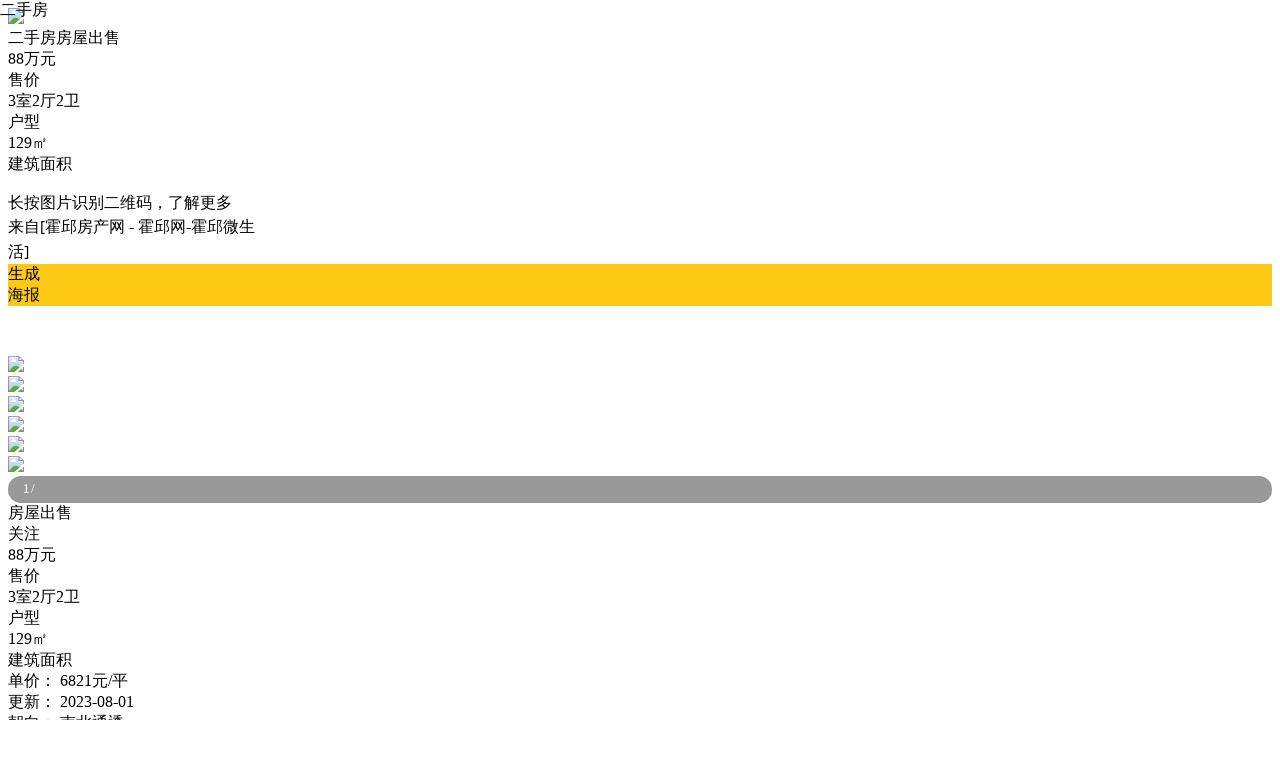

--- FILE ---
content_type: text/html; charset=utf-8
request_url: https://bbs.huoqiuw.com/plugin.php?id=tom_tcfangchan&site=1&mod=info&tcfangchan_id=199
body_size: 10102
content:
<!DOCTYPE html>
<html>
<head>
<meta http-equiv="Content-Type" content="text/html; charset=UTF-8">
<meta name="viewport" content="width=device-width, viewport-fit=cover, initial-scale=1.0, minimum-scale=1.0, maximum-scale=1.0, user-scalable=no">
<meta name="format-detection" content="telephone=no" />
<meta name="referrer" content="no-referrer-when-downgrade" />
<title>房屋出售 - 霍邱房产网 - 霍邱网</title>
<meta name="keywords" content="房屋出售--霍邱房产网-霍邱网" />
<meta name="description" content="房屋出售--霍邱房产网-霍邱网" />
<link href="source/plugin/tom_tongcheng/images/swiper.min.css" rel="stylesheet" />
<link rel="stylesheet" href="source/plugin/tom_tongcheng/images/style.css?v=20250915" />
<link rel="stylesheet" href="source/plugin/tom_tcfangchan/images/style.css?v=20250915" />
<link rel="stylesheet" href="source/plugin/tom_tcfangchan/images/iconfont/iconfont.css?v=20250915" />
<script src="source/plugin/tom_tongcheng/images/jquery.min-2.1.3.js" type="text/javascript"></script>
<script src="source/plugin/tom_tcfangchan/images/imageLoaded.js" type="text/javascript"></script>
<script src="source/plugin/tom_tcfangchan/images/swiper.min.js" type="text/javascript"></script>
<script src="source/plugin/tom_tongcheng/images/layer_mobile/layer.js?v=20250915" type="text/javascript"></script>
<script src="source/plugin/tom_tongcheng/images/html2canvas.min.js?v=20250915" type="text/javascript"></script>
<script type="text/javascript">
    var commonjspath = 'source/plugin/tom_tongcheng/images';
</script>
<script src="source/plugin/tom_tongcheng/images/common.js?v=20250915" type="text/javascript" type="text/javascript"></script><style>
.tc-template__color{color:#fdc915 !important;}
.tc-template__bg{background:#fdc915 !important;}
.tc-template__border{ border-color:#fdc915 !important;}
</style><style>
.layui-m-layer0 .layui-m-layerchild{width: 70%;}
.layui-m-layercont{padding: 5px 3px;}
.swiper-fangchan__pic .swiper-pagination-fraction{letter-spacing: -1px; font-size:0.8em; color:#fff; background:rgba(0,0,0,0.4); width:inherit;left:inherit; right:10px; bottom:15px; padding:6px 15px; border-radius:15px; }
.baidu-map .baidu-map__bd .map-hd__nav .nav-item.on{ border-color:#fdc915 !important; }
.swiper-fangchan__pic img{ height:300px; }
.tcfangchan-header{position: fixed;left: 0px;top: 0px;right: 0px;z-index: 999;}
.info-swiper{margin-top: 50px;}
</style>
</head>
<body class="tcfangchan-info">
<div id="fangchan-haibao-box" class="fangchan-haibao__box">
    <div class="pic"><img id="html-haibao-first" src="source/plugin/tom_tcfangchan/data/photo/202308/01/4f413696221e30916f16fbef21fd8ed7.jpg"></div>
        <div class="clear1"></div>
    <div class="title"><span class="model model_ershoufang">二手房</span>房屋出售</div>
    <div class="clear1"></div>
    <div class="main-box">
        <div class="main-type__list clearfix">
            <div class="type-item">
                                                        <div class="type-item__hd">88万元</div>
                                    <div class="type-item__bd">售价</div>
                            </div>
            <div class="type-item">
                                <div class="type-item__hd">3室2厅2卫</div>
                <div class="type-item__bd">户型</div>
                            </div>
            <div class="type-item">
                <div class="type-item__hd">129㎡</div>
                                <div class="type-item__bd">建筑面积</div>
                            </div>
        </div>
    </div>
    <div class="clear1"></div>
    <div class="haibao-qrcode dislay-flex">
        <div class="qrcode"><img id="html-haibao-qrcode" src=""></div>
        <div class="text">
            <div class="ts">长按图片识别二维码，了解更多</div>
            <div class="ts" style="width: 260px;line-height: 25px;">来自[霍邱房产网 - 霍邱网-霍邱微生活]</div>
        </div>
    </div>
</div>
<div id="html-haibao-btn" class="html-haibao-btn tc-template__bg">生成<br>海报</div>
<section class="tcfangchan-header">
            <div class="back" onclick="history.back();"><i class="tciconfont tcicon-jiantou__zuo"></i></div>
            <div class="title">二手房</div>
    <a href="plugin.php?id=tom_tcfangchan&amp;site=1&amp;mod=index&amp;prand=856" class="wo"><i class="tciconfont tcicon-nav__index" style="font-size: 1.4em;"></i></a>
</section>
<section class="info-swiper">
    <div class="swiper-fangchan__pic swiper-container swiper-container-initialized swiper-container-horizontal">
        <div class="swiper-wrapper">
                                                            <div class="swiper-slide swiper-slide__photo"><img src="https://bbs.huoqiuw.com/source/plugin/tom_tcfangchan/data/photo/202308/01/4f413696221e30916f16fbef21fd8ed7.jpg"></div>
                        <div class="swiper-slide swiper-slide__photo"><img src="https://bbs.huoqiuw.com/source/plugin/tom_tcfangchan/data/photo/202308/01/e3298e10c32894c925ae722a5c9b48ac.jpg"></div>
                        <div class="swiper-slide swiper-slide__photo"><img src="https://bbs.huoqiuw.com/source/plugin/tom_tcfangchan/data/photo/202308/01/d0e923b05d21df46a3e9da2486c682d2.jpg"></div>
                        <div class="swiper-slide swiper-slide__photo"><img src="https://bbs.huoqiuw.com/source/plugin/tom_tcfangchan/data/photo/202308/01/799db988374e76efd535c73883db220c.jpg"></div>
                        <div class="swiper-slide swiper-slide__photo"><img src="https://bbs.huoqiuw.com/source/plugin/tom_tcfangchan/data/photo/202308/01/2b8374e7ad01155a6304d4c58f259ead.jpg"></div>
                        <div class="swiper-slide swiper-slide__photo"><img src="https://bbs.huoqiuw.com/source/plugin/tom_tcfangchan/data/photo/202308/01/7781066d47cf7f1d772c9e6a9e3d919d.jpg"></div>
                                </div>
        <input type="hidden" id="photo_list" name="photo_list" value="https://bbs.huoqiuw.com/source/plugin/tom_tcfangchan/data/photo/202308/01/4f413696221e30916f16fbef21fd8ed7.jpg|https://bbs.huoqiuw.com/source/plugin/tom_tcfangchan/data/photo/202308/01/e3298e10c32894c925ae722a5c9b48ac.jpg|https://bbs.huoqiuw.com/source/plugin/tom_tcfangchan/data/photo/202308/01/d0e923b05d21df46a3e9da2486c682d2.jpg|https://bbs.huoqiuw.com/source/plugin/tom_tcfangchan/data/photo/202308/01/799db988374e76efd535c73883db220c.jpg|https://bbs.huoqiuw.com/source/plugin/tom_tcfangchan/data/photo/202308/01/2b8374e7ad01155a6304d4c58f259ead.jpg|https://bbs.huoqiuw.com/source/plugin/tom_tcfangchan/data/photo/202308/01/7781066d47cf7f1d772c9e6a9e3d919d.jpg">
        <!-- Add Pagination -->
        <div class="swiper-pagination swiper-pagination-fraction"><span class="swiper-pagination-current">1</span> / <span class="swiper-pagination-total"></span></div>
        <!-- Add Arrows -->
    </div>
</section>
<section class="info-container">
        <div class="title-box dislay-flex">
        <div class="title flex">房屋出售</div>
                <div class="guanzu id-guanzu__btn">
            <i class="tciconfont tcicon-guanzhu"></i>
            <span>关注</span>
        </div>
            </div>
    <div class="base-xinxi dislay-flex">
        <div class="base-xinxi__item">
                                            <div class="hd">88万元</div>
                            <div class="bd">售价</div>
                    </div>
        <div class="base-xinxi__item">
                        <div class="hd">3室2厅2卫</div>
            <div class="bd">户型</div>
                    </div>
        <div class="base-xinxi__item ">
            <div class="hd">129㎡</div>
                        <div class="bd">建筑面积</div>
                    </div>
    </div>
        <div class="huose-xq clearfix">
        <div class="house-xq__hd clearfix">
                                    <div class="xq-hd__item">
                <span class="mc">单价：</span>
                <span class="zhi">6821元/平</span>
            </div>
                        <div class="xq-hd__item">
                <span class="mc">更新：</span>
                <span class="zhi">2023-08-01</span>
            </div>
                                    <div class="xq-hd__item">
                <span class="mc">朝向：</span>
                <span class="zhi">南北通透</span>
            </div>
                                    <div class="xq-hd__item">
                <span class="mc">楼层：</span>
                                <span class="zhi">中楼层/28层</span>
                            </div>
                                                <div class="xq-hd__item">
                <span class="mc">装修：</span>
                <span class="zhi">精装修</span>
            </div>
                                                <div class="xq-hd__item">
                <span class="mc">用途：</span>
                <span class="zhi">住宅</span>
            </div>
                    </div>
        <div class="house-xq__bd">
                                                <a href="javascript:void(0);" class="xq-hd__item">
                <span class="mc">小区：</span>
                <span>玖隆皇家公馆</span>
            </a>
                                                <a class="xq-hd__item" href="http://api.map.baidu.com/marker?location=32.362819834956,116.29572823238&title=%E6%88%BF%E5%B1%8B%E5%87%BA%E5%94%AE&content=&output=html">
                            <span class="mc">地址：</span>
                <span class="zhi">205</span>
                <i class="tciconfont tcicon-jiantou__you"></i>
            </a>
        </div>
    </div>
        <div class="more-xinxi__btn tc-template__color">更多房源信息</div>
</section>
<section class="info-nohouses mt8">
    <div class="nohouses dislay-flex">
        <div class="nohouses-lt flex">没有找到满意的房源信息？</div>
        <a class="nohouses-rt" href="plugin.php?id=tom_tcfangchan&amp;site=1&amp;mod=fabu_needs&amp;type=1">发布求购</a>
    </div>
</section>
<section class="info-jubao mt8 dislay-flex">
    <div class="info-jubao__lt flex">
        <div class="hd">如发现房源虚假，请马上举报</div>
        <div class="bd">房源已售或不存在/价格不真实/恶意举报会被拉黑</div>
    </div>
    <div class="info-jubao__rt info-jubao__btn">
        <div class="hd"><i class="tciconfont tcicon-jubao"></i></div>
        <div class="bd">举报</div>
    </div>
</section>
<section class="info-title mt8">
    <div class="title tc-template__border">房源描述</div>
</section>
<section class="info-housedesc">
    <div class="housedesc">周边设施齐全，性价比很高</div>
    <div class="gongzhonghao-box">
        <p>联系我时，请说是在“<font class="tc-template__color">霍邱微生活</font>”上看到的。</p>
                <div class="gzh-qrcode">
            <img src="http://p9.pccoo.cn/serv/20180110/2018011001402645204917_258_258.jpg">
        </div>
        <p style="text-align:center; color:#999;padding-bottom: 15px;">关注我们获取更多的房源信息</p>
            </div>
</section>
<section class="info-title mt8">
    <div class="title tc-template__border">周边配套</div>
</section><section class="baidu-map">
    <div class="baidu-map__hd" id="allmap"></div>
    <div class="baidu-map__bd">
        <div class="map-hd__nav dislay-flex">
            <div class="nav-item on">超市</div>
            <div class="nav-item">公交</div>
            <div class="nav-item">学校</div>
            <div class="nav-item">医院</div>
            <div class="nav-item">银行</div>
            <div class="nav-item">美食</div>
            <div class="nav-item">购物</div>
            <div class="nav-item">健身</div>
        </div>
        <div class="map-hd__cont" id="mapcontent"></div>
    </div>
</section>
<script src="//api.map.baidu.com/api?v=3.0&ak=7tBnExUHNiG4DG9eGI9CUHyw2F8pAWir" type="text/javascript"></script>
<script>
$(document).ready(function(){
    var lng,lat;
        lng = "116.29572823238";
    lat = "32.362819834956";
    
    var mPoint = new BMap.Point(lng, lat);
    var searchText = '超市';
    var local, map;

    var options = {
        onSearchComplete: function(results){
            if (local.getStatus() == BMAP_STATUS_SUCCESS){
                var s = [];
                var count = 6;
                if(results.getCurrentNumPois() < 6){
                    count = results.getCurrentNumPois();
                }
                for (var i = 0; i < count; i ++){
                    
                    // ��ÿ������������ӱ�ע
                    var pp = results.getPoi(i).point;
                    map.addOverlay(new BMap.Marker(pp));

                    var endPoint = new BMap.Point(results.getPoi(i).point.lng,results.getPoi(i).point.lat);
                    var myCompOverlay = new ComplexCustomOverlay(endPoint, results.getPoi(i).title, results.getPoi(i).title);
                    map.addOverlay(myCompOverlay);

                    var juli = parseInt(map.getDistance(mPoint,endPoint));

                    var contItemHml = '<div class="cont-item">';
                        contItemHml += '<span class="cont-item__lt">'+results.getPoi(i).title+'</span>';
                        contItemHml += '<span class="cont-item__rt"><i class="tciconfont tcicon-juli"></i>'+juli+'米</span>';
                        contItemHml += '</div>';

                    s.push(contItemHml);
                }
                document.getElementById("mapcontent").innerHTML = s.join(" ");
            }else{
                document.getElementById("mapcontent").innerHTML = '<section class="myfangchanlist-notts"><div class="notts">没有相关信息哦</div></section>';
            }
        }
    };

    $(".baidu-map__bd").on('click', '.nav-item', function(){
        if(searchText == $(this).html()){
            return false;
        }
        $(this).addClass("on").siblings().removeClass("on");
        searchText = $(this).html();
        
        searchLocal(searchText);
    })
    
    function searchLocal(text){
        map = new BMap.Map("allmap");
        map.centerAndZoom(mPoint,14);
        
        // С��λ�üӱ��
        var myIcon = new BMap.Icon("https://bbs.huoqiuw.com//source/plugin/tom_tcfangchan/images/zuobiao.png?v=2", new BMap.Size(150,78));
        var marker2 = new BMap.Marker(mPoint,{icon:myIcon});
        map.addOverlay(marker2);
        
        local = new BMap.LocalSearch(map, options);
        local.searchNearby(searchText, mPoint, 1000);
        local.searchNearby(text, mPoint, 1000);
    }
    
    searchLocal();
    
    // �Զ��帲�����ע
    function ComplexCustomOverlay(point, text, mouseoverText){
      this._point = point;
      this._text = text;
      this._overText = mouseoverText;
    }
    ComplexCustomOverlay.prototype = new BMap.Overlay();
    ComplexCustomOverlay.prototype.initialize = function(map){
      this._map = map;
      var div = this._div = document.createElement("div");
      div.style.position = "absolute";
      div.style.zIndex = BMap.Overlay.getZIndex(this._point.lat);
      div.style.backgroundColor = "#EE5D5B";
      div.style.border = "1px solid #BC3B3A";
      div.style.color = "white";
      div.style.height = "18px";
      div.style.padding = "2px";
      div.style.lineHeight = "18px";
      div.style.whiteSpace = "nowrap";
      div.style.MozUserSelect = "none";
      div.style.fontSize = "12px"
      var span = this._span = document.createElement("span");
      div.appendChild(span);
      span.appendChild(document.createTextNode(this._text));      
      var that = this;

      var arrow = this._arrow = document.createElement("div");
      arrow.style.background = "url(http://map.baidu.com/fwmap/upload/r/map/fwmap/static/house/images/label.png) no-repeat";
      arrow.style.position = "absolute";
      arrow.style.width = "11px";
      arrow.style.height = "10px";
      arrow.style.top = "22px";
      arrow.style.left = "10px";
      arrow.style.overflow = "hidden";
      div.appendChild(arrow);

      div.onmouseover = function(){
        this.style.backgroundColor = "#6BADCA";
        this.style.borderColor = "#0000ff";
        this.getElementsByTagName("span")[0].innerHTML = that._overText;
        arrow.style.backgroundPosition = "0px -20px";
      }

      div.onmouseout = function(){
        this.style.backgroundColor = "#EE5D5B";
        this.style.borderColor = "#BC3B3A";
        this.getElementsByTagName("span")[0].innerHTML = that._text;
        arrow.style.backgroundPosition = "0px 0px";
      }

      map.getPanes().labelPane.appendChild(div);

      return div;
    }
    ComplexCustomOverlay.prototype.draw = function(){
      var map1 = this._map;
      var pixel = map1.pointToOverlayPixel(this._point);
      this._div.style.left = pixel.x - parseInt(this._arrow.style.left) + "px";
      this._div.style.top  = pixel.y - 55 + "px";
    }
})
</script><section class="fangchan-list__box mt8">
    <div class="info-title">
        <div class="title tc-template__border">附近房源</div>
    </div>
    <div class="fangchan-list" id="fangchan-list"></div>
</section>
<div class="info-yifoot">已经到底了</div>
<section class="info-foot">
    <div class="info-footer dislay-flex">
                        <a class="info-footer__fbr clearfix" href="plugin.php?id=tom_tcfangchan&amp;site=1&amp;mod=agentinfo&amp;agent_id=6">
                    <div class="fbr-pic"><img src="source/plugin/tom_tcfangchan/data/photo/202307/27/5a0e6f42fa48cd5f7c396312a58c34b8.jpg"></div>
            <div class="fbr-xq">
                <div class="fbr-xq__name">霍邱房产～刘静</div>
                <div class="fbr-xq__gueishu">
                                        <span>霍邱佳禾地产</span>
                                    </div>
            </div>
        </a>
        <div class="info-footer__btn dislay-flex flex">
                                                                                    <a class="btn btn-rt flex" href="tel:17855216038" onclick="telsLog(199,17855216038);">打电话</a>
                                                        </div>
            </div>
</section>
<seciton id="show_kefu_btn " class="fangchan-kefu__box id-show__wxqrcode" data-qrcode="source/plugin/tom_tcfangchan/data/photo/202307/27/c327f5d03a13c503aa73c2cc5635cc21.jpg">
    <i class="tciconfont tcicon-weixin"></i>
</seciton>
<!-- popup start --><section class="info-house__popup">
    <div class="house-box">
        <div class="house-close"><i></i></div>
        <div class="fbz-xinxi dislay-flex">
            <div class="fbz-xq flex">
                                <div class="fbz-pic"><img src="source/plugin/tom_tcfangchan/data/photo/202307/27/5a0e6f42fa48cd5f7c396312a58c34b8.jpg"></div>
                <div class="fbz-gueishu">
                    <div class="fbz-gueishu__name">霍邱房产～刘静</div>
                                        <div class="fbz-gueishu__gs">霍邱佳禾地产</div>
                                    </div>
                            </div>
                                                        <div class="fbz-lx id-show__wxqrcode" data-qrcode="source/plugin/tom_tcfangchan/data/photo/202307/27/c327f5d03a13c503aa73c2cc5635cc21.jpg"><i class="tciconfont tcicon-weixin"></i></div>
                                                <a class="fbz-lx" href="tel:17855216038"><i class="tciconfont tcicon-dianhua"></i></a>
                                                </div>
                <div class="house-attr">
            <div class="house-attr__title">基础属性</div>
            <div class="house-attr__list">
                                <div class="attr-item dislay-flex">
                    <div class="mc">户型：</div>
                    <div class="zhi">3室2厅2卫</div>
                </div>
                <div class="attr-item dislay-flex">
                    <div class="mc">面积：</div>
                    <div class="zhi">129㎡</div>
                </div>
                                <div class="attr-item dislay-flex">
                    <div class="mc">小区：</div>
                    <div class="zhi">玖隆皇家公馆</div>
                </div>
                                                <div class="attr-item dislay-flex">
                    <div class="mc">地址：</div>
                    <div class="zhi">205</div>
                </div>
            </div>
        </div>
        <div class="house-attr">
            <div class="house-attr__title">其他信息</div>
            <div class="house-attr__list">
                                                                                <div class="attr-item dislay-flex">
                    <div class="mc">楼层：</div>
                                        <span class="zhi">中楼层/28层</span>
                                    </div>
                                                <div class="attr-item dislay-flex">
                    <div class="mc">装修：</div>
                    <div class="zhi">精装修</div>
                </div>
                                                <div class="attr-item dislay-flex">
                    <div class="mc">朝向：</div>
                    <div class="zhi">南北通透</div>
                </div>
                                                <div class="attr-item dislay-flex">
                    <div class="mc">浏览：</div>
                    <div class="zhi">2200次</div>
                </div>
            </div>
        </div>
                <div class="house-ts">房源所有信息仅供参考</div>
    </div>
</section><!-- popup end -->
<div id="loadingHaibao" style="display:none;">
    <div class="tcui-mask_transparent"></div>
    <div class="tcui-toast">
        <i class="tcui-loading tcui-icon_toast"></i>
        <p class="tcui-toast__content">正在生成海报</p>
    </div>
</div>
<form action="" id="haibao_form" method="post" onsubmit="return false;">
    <input type="hidden" name="formhash" value="2e7c2540">
    <input type="hidden" name="share_url" value="https://bbs.huoqiuw.com/plugin.php?id=tom_tcfangchan&mod=info&tcfangchan_id=199&tjid=0&s=1">
    <input type="hidden" name="tcfangchan_id" value="199">
    <input type="hidden" name="user_id" value="">
    <input type="hidden" name="firstPhotoUrl" value="source/plugin/tom_tcfangchan/data/photo/202308/01/4f413696221e30916f16fbef21fd8ed7.jpg">
</form>
<div class="js_dialog" id="showHaibaoBox" style="display: none;">
    <div class="tcui-mask"></div>
    <div class="tcui-dialog">
        <div class="tcui-dialog__bd" style="padding:0;line-height: 40px;color: #999;">长按图片保存海报</div>
        <div class="tcui-dialog__bd" id="id_haibao_img" style="padding:0;">
            <img src=""/>
        </div>
        <div class="tcui-dialog__ft">
            <a href="javascript:;" class="tcui-dialog__btn tcui-dialog__btn_primary">知道了</a>
        </div>
    </div>
</div>
<section class="jubao-popup">
    <div class="jubao-popup__mask"></div>
    <div class="jubao-popup__cont">
        <div class="title">请选择举报类型(必选)</div>
        <form id="jubao_box" onsubmit="return false;">
            <label class="type-item"><input type="radio" name="jubao_content" value="虚假房源，房源不存在" checked>虚假房源，房源不存在</label>
            <label class="type-item"><input type="radio" name="jubao_content" value="该发布者存在诈骗风险">该发布者存在诈骗风险</label>
            <label class="type-item"><input type="radio" name="jubao_content" value="房源价格不真实">房源价格不真实</label>
            <label class="type-item"><input type="radio" name="jubao_content" value="房源图片不真实">房源图片不真实</label>
            <label class="type-item"><input type="radio" name="jubao_content" value="房源联系方式无效">房源联系方式无效</label>
            <textarea name="content" placeholder="请输入举报内容"></textarea>
            <input type="hidden" name="formhash" value="2e7c2540">
            <input type="hidden" name="tcfangchan_id" value="199">
        </form>
        <div class="btn dislay-flex">
            <div class="lt flex jubao-popup__close">取消</div>
            <div class="rt flex jubao-btn">确认</div>
        </div>
    </div>
</section>
<div class="swiper-container rebox" id="rebox">
    <div class="swiper-wrapper " id="rebox-wrapper__box">
    </div>
    <div class="swiper-pagination rebox-pagination"></div>
    <div class="swiper-close" id="rebox-close"></div>
</div>
<div class="js_dialog" id="must_phone" style="display:none;">
    <div class="tcui-mask"></div>
    <div class="tcui-dialog">
        <div class="tcui-dialog__hd"><strong class="tcui-dialog__title">温馨提示</strong></div>
        <div class="tcui-dialog__bd">拨打电话需要绑定手机号</div>
        <div class="tcui-dialog__ft">
            <a href="" class="tcui-dialog__btn tcui-dialog__btn_default">去绑定</a>
            <a href="javascript:;" class="tcui-dialog__btn tcui-dialog__btn_primary">取消</a>
        </div>
    </div>
</div>
<div class="js_dialog" id="showFabuBox" style="display: none;">
    <div class="tcui-mask"></div>
    <div class="tcui-dialog">
        <div class="tcui-dialog__bd">
            <div class="tcui-flex">
                <div class="tcui-flex__item" style="line-height: 27px;word-break: break-word;">
                     
                                    </div>
            </div>
        </div>
        <div class="tcui-dialog__ft">
            <a href="javascript:;" class="tcui-dialog__btn tcui-dialog__btn_primary">知道了</a>
        </div>
    </div>
</div>
<div style="display: none;"><script>
var _hmt = _hmt || [];
(function() {
  var hm = document.createElement("script");
  hm.src = "https://hm.baidu.com/hm.js?592019d26bd8b933a1f9e72c885b3d10";
  var s = document.getElementsByTagName("script")[0]; 
  s.parentNode.insertBefore(hm, s);
})();
</script></div>
<script src="source/plugin/tom_tongcheng/images/clipboard.min.js" type="text/javascript"></script>
<script src="//res.wx.qq.com/open/js/jweixin-1.6.0.js" type="text/javascript" type="text/javascript"></script>
<script>
function loadHaibao(){
    $.ajax({
        type: "POST",
        url: 'plugin.php?id=tom_tcfangchan:htmlHaibao',
        data: $('#haibao_form').serialize(),
        success: function(msg){
            var dataarr = msg.split('|');
            dataarr[0] = $.trim(dataarr[0]);
            if(dataarr[0] == 'OK') {
                $('#html-haibao-first').attr('src', dataarr[1]);
                $('#html-haibao-qrcode').attr('src', dataarr[2]);
                setTimeout(function(){
                    imagesLoaded('#fangchan-haibao-box', function() {
                        html2canvas(document.querySelector("#fangchan-haibao-box")).then(function(canvas) {
                            $('#loadingHaibao').fadeOut(100);
                            var dataURL = canvas.toDataURL();
                            $('#id_haibao_img img').attr('src', dataURL);
                            $('#showHaibaoBox').fadeIn(200);
                        });
                    });
                },100);
            }else if(dataarr[0] == 'QR'){
                tusi("没有安装TOM二维码");
            }else{
                tusi("生成海报错误");
            }
        }
    });
    return false;
}
$(document).on('click', '#html-haibao-btn', function(){
    $('#loadingHaibao').fadeIn(100);
    loadHaibao();
})
$(function(){
    $(document).on('click', '.tcui-dialog__btn', function(){
        $(this).parents('.js_dialog').fadeOut(200);
    });
});

$(document).ready(function(){
    
    var swiper = new Swiper('.swiper-fangchan__pic', {
      pagination: {
        el: '.swiper-pagination',
        type: 'fraction',
      },
      loop:true,
    });
    
    })


var loadListStatus = 0;
function loadList() {
    if(loadListStatus == 1){
        return false;
    }
    loadListStatus = 1;
    
    $("#fangchan-list").html('');
    $.ajax({
        type: "GET",
        url: 'plugin.php?id=tom_tcfangchan:ajax&act=list&model_id=ershoufang&paixu_type=1&latitude=32.362819834956&longitude=116.29572823238&user_id=56456&formhash=2e7c2540&page=1&no_tcfangchan_id=199',
        data: {},
        success: function(msg){
            loadListStatus = 0;
            var data = eval('('+msg+')');
            if(data == 205){
                $(".fangchan-list__box").hide();
                return false;
            }else{
                $("#fangchan-list").html(data);
                $(".fangchan-list__box").show();
            }
        }
    });
}

var submintGuanzuStatus = 0;
$(document).on('click', '.id-guanzu__btn', function(){
    var that = $(this);

        tusi("正在跳转登录...");
    setTimeout(function(){window.location.href=window.location.href+'&must_login=1';},1888);
    return false;
        
    if(submintGuanzuStatus == 1){
        return false;
    }
    submintGuanzuStatus = 0;
    $.ajax({
        type: "POST",
        url: "plugin.php?id=tom_tcfangchan:ajax&act=update_fangchan_guanzu&user_id=&tcfangchan_id=199&formhash=2e7c2540",
        dataType : "json",
        data: {},
        success: function(data){
            submintGuanzuStatus = 0;
            if(data.status == 200){
                if(data.show_type == 1){
                    that.addClass("on").html('<i class="tciconfont tcicon-guanzhu_on tc-template__color"></i><span class="tc-template__color">已关注</span>');
                    tusi("关注成功");
                }else{
                    that.removeClass("on").html('<i class="tciconfont tcicon-guanzhu"></i><span>关注</span>');
                    tusi("已取消关注");
                }
            }else if(data.status == 404){
                tusi("数据验证错误");
                return false;
            }else{
                tusi("异常错误");
                return false;
            }
        }
    });
})

    
function telsLog(tcfangchan_id,tel){
    $.ajax({
        type: "GET",
        url: 'plugin.php?id=tom_tcfangchan:ajax&act=tels_log',
        data: {tcfangchan_id:tcfangchan_id,tel:tel},
        success: function(msg){
        }
    });
}

function telNoLogin(){
    tusi("正在跳转登录...");
    setTimeout(function(){window.location.href=window.location.href+'&must_login=1';},1888);
    return false;
}

function telNoPhone(){
    $('#must_phone').show();
    return false;
}

function showFabu(){
    $('#showFabuBox').fadeIn(200);
}

var submintJubaoStatus = 0;
$(document).on('click', '.jubao-btn', function(){
    var that = $(this);

        tusi("正在跳转登录...");
    setTimeout(function(){window.location.href=window.location.href+'&must_login=1';},1888);
    return false;
        
    if(submintJubaoStatus == 1){
        return false;
    }
    submintJubaoStatus = 0;
    $.ajax({
        type: "POST",
        url: "plugin.php?id=tom_tcfangchan:ajax&act=fangchan_jubao&jubao_type=1&tcfangchan_id=199&user_id=&formhash=2e7c2540",
        dataType : "json",
        data: $("#jubao_box").serialize(),
        success: function(data){
            if(data.status == 200){
                tusi("举报成功");
                $(".jubao-popup").hide();
                submintJubaoStatus = 0;
                //setTimeout(function(){window.location.href=window.location.href+"&prand=856";},1888);
            }else if(data.status == 404){
                tusi("数据验证错误");
                return false;
            }else{
                tusi("异常错误");
                return false;
            }
        }
    });
})

$(document).on('click', '.more-xinxi__btn', function(){
    $('.info-house__popup').show();
})

$(document).on('click', '.house-close i', function(){
    $('.info-house__popup').hide();
})

var u = navigator.userAgent;  
var isiOS = !!u.match(/\(i[^;]+;( U;)? CPU.+Mac OS X/);
$(document).on('click', '.info-jubao__btn', function(){
    $('.jubao-popup').show();
    
    if(isiOS){
        $('.jubao-popup').css({
            'position':'absolute',
            'height':$(document).height()+'px',
        });
        $('.jubao-popup .jubao-popup__cont').css({
            'top':($(document).scrollTop() + $(window).height()/2.25)+'px',
        });
    }
})

$(document).on('click', '.jubao-popup__mask', function(){
    $('.jubao-popup').hide();
})

$(document).on('click', '.jubao-popup__close', function(){
    $('.jubao-popup').hide();
})

$(document).on('click', '.id-show__wxqrcode', function(){
    var qrcode = $(this).data('qrcode');

    layer.open({
        content: '<img src="'+qrcode+'"><p>长按二维码识别联系我<p/>'
        ,btn: '确认'
      });
})

$(document).on('click', '.id-show__wx', function(){
    $("#showWxBox").show();
})

$(document).ready(function(){
    $.get("plugin.php?id=tom_tcfangchan:ajax&act=update_fangchan_clicks&user_id=&tcfangchan_id=199&formhash=2e7c2540");
    $.get("plugin.php?id=tom_tcfangchan:ajax&act=update_common_clicks&formhash=2e7c2540");
    $.get("plugin.php?id=tom_tcfangchan:ajax&act=visitor_log&tcfangchan_id=199&user_id=&formhash=2e7c2540");
})

var scrollRunStatus = 0;
$(window).scroll(function () {
    var runScrollTop       = $(this).scrollTop();
    if(runScrollTop > 100 && scrollRunStatus == 0){
        scrollRunStatus = 1;
    
        loadList();
    
        console.log('runScrollTop:'+runScrollTop);
        $.get("plugin.php?id=tom_tcfangchan:ajax&act=update_top_expire_status&formhash=2e7c2540");
        $.get("plugin.php?id=tom_tcfangchan:ajax&act=update_newhouses_top_status&formhash=2e7c2540");
        $.get("plugin.php?id=tom_tcfangchan:ajax&act=update_mendian_expire_status&formhash=2e7c2540");
        $.get("plugin.php?id=tom_tcfangchan:ajax&act=update_needs_top_expire_status&formhash=2e7c2540");
        $.get("plugin.php?id=tom_tcfangchan:ajax&act=update_over_expire_status3&formhash=2e7c2540");
    }
});
</script>
<script>
var swiper = null;
$(document).on('click', '.swiper-slide__photo', function(){
    
    var index = $(this).index();
    
    
    var pictureHtm = '';
    var photo_list = $("#photo_list").val();
    var picarr = photo_list.split('|');
    if(picarr.length > 0){
        for(var i=0; i<picarr.length; i++){
            pictureHtm += '<div class="swiper-slide "><img src="'+picarr[i]+'"/></div>';
        }
    }
    $('#rebox-wrapper__box').html(pictureHtm);
    $('#rebox').removeClass('bocunceinOut').addClass('bocuncein').show();
    swiper = new Swiper('#rebox', {
        pagination: '.swiper-pagination',
        paginationType: 'fraction',	
        loop: true,	
        preventLinksPropagation : false,
        zoom : true,
        zoomToggle :false,
        lazyLoading : true,
    });
    swiper.slideTo(index, 0);
    return false;

})

$(document).on('click', '#rebox', function () {
    $('#rebox').removeClass('bocuncein').addClass('bocunceinOut');
    setTimeout(function(){$('#rebox').hide();swiper.destroy();}, 400);
    return false;
});
</script>
<script>
wx.config({
    debug: false,
    appId: 'wx2ba0e42cb0eadc73',
    timestamp: 1769480933,
    nonceStr: 'M3xWJs0gf3Xku9Gc',
    signature: 'a7d96759b19aa17d35a380ddaa184e061c0f76e1',
    jsApiList: [
      'onMenuShareTimeline',
      'onMenuShareAppMessage',
      'onMenuShareQQ',
      'previewImage',
      'openLocation', 
      'getLocation'
    ]
});
wx.ready(function () {
    wx.onMenuShareTimeline({
        title: '房屋出售--霍邱房产网-霍邱网',
        link: 'https://bbs.huoqiuw.com/plugin.php?id=tom_tcfangchan&mod=info&tcfangchan_id=199&tjid=0&s=1', 
        imgUrl: 'https://bbs.huoqiuw.com/source/plugin/tom_tcfangchan/data/photo/202308/01/4f413696221e30916f16fbef21fd8ed7.jpg', 
        success: function () { 
        },
        cancel: function () {
        }
    });
    wx.onMenuShareAppMessage({
        title: '房屋出售--霍邱房产网-霍邱网',
        desc: '房屋出售--霍邱房产网-霍邱网',
        link: 'https://bbs.huoqiuw.com/plugin.php?id=tom_tcfangchan&mod=info&tcfangchan_id=199&tjid=0&s=1',
        imgUrl: 'https://bbs.huoqiuw.com/source/plugin/tom_tcfangchan/data/photo/202308/01/4f413696221e30916f16fbef21fd8ed7.jpg',
        type: 'link',
        dataUrl: '',
        success: function () { 
        },
        cancel: function () { 
        }
    });
    wx.onMenuShareQQ({
        title: '房屋出售--霍邱房产网-霍邱网',
        desc: '房屋出售--霍邱房产网-霍邱网',
        link: 'https://bbs.huoqiuw.com/plugin.php?id=tom_tcfangchan&mod=info&tcfangchan_id=199&tjid=0&s=1',
        imgUrl: 'https://bbs.huoqiuw.com/source/plugin/tom_tcfangchan/data/photo/202308/01/4f413696221e30916f16fbef21fd8ed7.jpg',
        success: function () { 
        },
        cancel: function () { 
        }
    });
});
</script>
<script src="source/plugin/tom_tongcheng/images/lbsConvert.js?v=20250915" type="text/javascript"></script>
<script>
function wxopenLocation(){
    var latLng = bd09_to_gcj02(32.362819834956, 116.29572823238);
    wx.openLocation({
        latitude: latLng[0], // γ�ȣ�����������ΧΪ90 ~ -90
        longitude: latLng[1], // ���ȣ�����������ΧΪ180 ~ -180��
        name: '房屋出售', // λ����
        address: '205', // ��ַ����˵��
        scale: 15, // ��ͼ���ż���,����ֵ,��Χ��1~28��Ĭ��Ϊ���
        infoUrl: '' // �ڲ鿴λ�ý���ײ���ʾ�ĳ�����,�ɵ����ת
    });
}
</script>
</body>
</html><script src="source/plugin/tom_tongcheng/images/resetFontSize.js?v=20240514"></script>